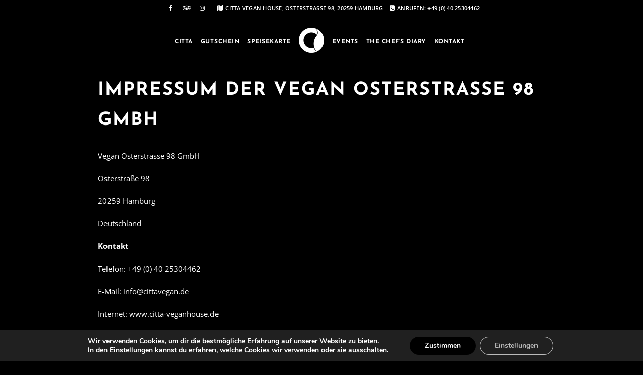

--- FILE ---
content_type: text/html; charset=UTF-8
request_url: https://www.citta-veganhouse.de/impressum/
body_size: 20453
content:
<!doctype html>
<html lang="de-DE">
<head>
	<meta http-equiv="Content-Type" content="text/html; charset=UTF-8" />
	<meta name="viewport" content="width=device-width, initial-scale=1, maximum-scale=1" />
	<link rel="profile" href="http://gmpg.org/xfn/11" />
	<link rel="pingback" href="https://www.citta-veganhouse.de/xmlrpc.php" />
	<meta name='robots' content='index, follow, max-image-preview:large, max-snippet:-1, max-video-preview:-1' />
	<style>img:is([sizes="auto" i], [sizes^="auto," i]) { contain-intrinsic-size: 3000px 1500px }</style>
	<link rel="alternate" hreflang="de" href="https://www.citta-veganhouse.de/impressum/" />
<link rel="alternate" hreflang="x-default" href="https://www.citta-veganhouse.de/impressum/" />

	<!-- This site is optimized with the Yoast SEO plugin v24.8.1 - https://yoast.com/wordpress/plugins/seo/ -->
	<title>Impressum - Citta Veganhouse</title>
	<link rel="canonical" href="https://www.citta-veganhouse.de/impressum/" />
	<meta property="og:locale" content="de_DE" />
	<meta property="og:type" content="article" />
	<meta property="og:title" content="Impressum - Citta Veganhouse" />
	<meta property="og:url" content="https://www.citta-veganhouse.de/impressum/" />
	<meta property="og:site_name" content="Citta Veganhouse" />
	<meta property="article:modified_time" content="2025-11-17T13:54:59+00:00" />
	<meta name="twitter:card" content="summary_large_image" />
	<script type="application/ld+json" class="yoast-schema-graph">{"@context":"https://schema.org","@graph":[{"@type":"WebPage","@id":"https://www.citta-veganhouse.de/impressum/","url":"https://www.citta-veganhouse.de/impressum/","name":"Impressum - Citta Veganhouse","isPartOf":{"@id":"https://www.citta-veganhouse.de/#website"},"datePublished":"2021-07-13T17:29:47+00:00","dateModified":"2025-11-17T13:54:59+00:00","breadcrumb":{"@id":"https://www.citta-veganhouse.de/impressum/#breadcrumb"},"inLanguage":"de","potentialAction":[{"@type":"ReadAction","target":["https://www.citta-veganhouse.de/impressum/"]}]},{"@type":"BreadcrumbList","@id":"https://www.citta-veganhouse.de/impressum/#breadcrumb","itemListElement":[{"@type":"ListItem","position":1,"name":"Startseite","item":"https://www.citta-veganhouse.de/"},{"@type":"ListItem","position":2,"name":"Impressum"}]},{"@type":"WebSite","@id":"https://www.citta-veganhouse.de/#website","url":"https://www.citta-veganhouse.de/","name":"Citta Veganhouse","description":"Eine weitere WordPress-Website","potentialAction":[{"@type":"SearchAction","target":{"@type":"EntryPoint","urlTemplate":"https://www.citta-veganhouse.de/?s={search_term_string}"},"query-input":{"@type":"PropertyValueSpecification","valueRequired":true,"valueName":"search_term_string"}}],"inLanguage":"de"}]}</script>
	<!-- / Yoast SEO plugin. -->


<link rel='dns-prefetch' href='//www.citta-veganhouse.de' />

<link rel="alternate" type="application/rss+xml" title="Citta Veganhouse &raquo; Feed" href="https://www.citta-veganhouse.de/feed/" />
<link rel="alternate" type="application/rss+xml" title="Citta Veganhouse &raquo; Kommentar-Feed" href="https://www.citta-veganhouse.de/comments/feed/" />
<link id='omgf-preload-0' rel='preload' href='//www.citta-veganhouse.de/wp-content/uploads/omgf/cinnamon-restaurant-fonts/josefin-sans-italic-latin-ext.woff2?ver=1665750244' as='font' type='font/woff2' crossorigin />
<link id='omgf-preload-1' rel='preload' href='//www.citta-veganhouse.de/wp-content/uploads/omgf/cinnamon-restaurant-fonts/josefin-sans-italic-latin.woff2?ver=1665750244' as='font' type='font/woff2' crossorigin />
<link id='omgf-preload-2' rel='preload' href='//www.citta-veganhouse.de/wp-content/uploads/omgf/cinnamon-restaurant-fonts/josefin-sans-normal-latin-ext.woff2?ver=1665750244' as='font' type='font/woff2' crossorigin />
<link id='omgf-preload-3' rel='preload' href='//www.citta-veganhouse.de/wp-content/uploads/omgf/cinnamon-restaurant-fonts/josefin-sans-normal-latin.woff2?ver=1665750244' as='font' type='font/woff2' crossorigin />
<link id='omgf-preload-4' rel='preload' href='//www.citta-veganhouse.de/wp-content/uploads/omgf/cinnamon-restaurant-fonts/open-sans-italic-latin-ext.woff2?ver=1665750244' as='font' type='font/woff2' crossorigin />
<link id='omgf-preload-5' rel='preload' href='//www.citta-veganhouse.de/wp-content/uploads/omgf/cinnamon-restaurant-fonts/open-sans-italic-latin.woff2?ver=1665750244' as='font' type='font/woff2' crossorigin />
<link id='omgf-preload-6' rel='preload' href='//www.citta-veganhouse.de/wp-content/uploads/omgf/cinnamon-restaurant-fonts/open-sans-normal-latin-ext.woff2?ver=1665750244' as='font' type='font/woff2' crossorigin />
<link id='omgf-preload-7' rel='preload' href='//www.citta-veganhouse.de/wp-content/uploads/omgf/cinnamon-restaurant-fonts/open-sans-normal-latin.woff2?ver=1665750244' as='font' type='font/woff2' crossorigin />
<link id='omgf-preload-8' rel='preload' href='//www.citta-veganhouse.de/wp-content/uploads/omgf/cinnamon-restaurant-fonts/pt-mono-normal-latin-ext-400.woff2?ver=1665750244' as='font' type='font/woff2' crossorigin />
<link id='omgf-preload-9' rel='preload' href='//www.citta-veganhouse.de/wp-content/uploads/omgf/cinnamon-restaurant-fonts/pt-mono-normal-latin-400.woff2?ver=1665750244' as='font' type='font/woff2' crossorigin />
<link id='omgf-preload-10' rel='preload' href='//www.citta-veganhouse.de/wp-content/uploads/omgf/cinnamon-restaurant-fonts/sacramento-normal-latin-ext-400.woff2?ver=1665750244' as='font' type='font/woff2' crossorigin />
<link id='omgf-preload-11' rel='preload' href='//www.citta-veganhouse.de/wp-content/uploads/omgf/cinnamon-restaurant-fonts/sacramento-normal-latin-400.woff2?ver=1665750244' as='font' type='font/woff2' crossorigin />
<link id='omgf-preload-12' rel='preload' href='//www.citta-veganhouse.de/wp-content/uploads/omgf/omgf-stylesheet-61/lato-normal-latin-ext-400.woff2?ver=1665750244' as='font' type='font/woff2' crossorigin />
<link id='omgf-preload-13' rel='preload' href='//www.citta-veganhouse.de/wp-content/uploads/omgf/omgf-stylesheet-61/lato-normal-latin-400.woff2?ver=1665750244' as='font' type='font/woff2' crossorigin />
<link id='omgf-preload-14' rel='preload' href='//www.citta-veganhouse.de/wp-content/uploads/omgf/omgf-stylesheet-61/roboto-normal-latin-ext-400.woff2?ver=1665750244' as='font' type='font/woff2' crossorigin />
<link id='omgf-preload-15' rel='preload' href='//www.citta-veganhouse.de/wp-content/uploads/omgf/omgf-stylesheet-61/roboto-normal-latin-400.woff2?ver=1665750244' as='font' type='font/woff2' crossorigin />
<script type="text/javascript">
/* <![CDATA[ */
window._wpemojiSettings = {"baseUrl":"https:\/\/s.w.org\/images\/core\/emoji\/15.0.3\/72x72\/","ext":".png","svgUrl":"https:\/\/s.w.org\/images\/core\/emoji\/15.0.3\/svg\/","svgExt":".svg","source":{"concatemoji":"https:\/\/www.citta-veganhouse.de\/wp-includes\/js\/wp-emoji-release.min.js?ver=6.7.2"}};
/*! This file is auto-generated */
!function(i,n){var o,s,e;function c(e){try{var t={supportTests:e,timestamp:(new Date).valueOf()};sessionStorage.setItem(o,JSON.stringify(t))}catch(e){}}function p(e,t,n){e.clearRect(0,0,e.canvas.width,e.canvas.height),e.fillText(t,0,0);var t=new Uint32Array(e.getImageData(0,0,e.canvas.width,e.canvas.height).data),r=(e.clearRect(0,0,e.canvas.width,e.canvas.height),e.fillText(n,0,0),new Uint32Array(e.getImageData(0,0,e.canvas.width,e.canvas.height).data));return t.every(function(e,t){return e===r[t]})}function u(e,t,n){switch(t){case"flag":return n(e,"\ud83c\udff3\ufe0f\u200d\u26a7\ufe0f","\ud83c\udff3\ufe0f\u200b\u26a7\ufe0f")?!1:!n(e,"\ud83c\uddfa\ud83c\uddf3","\ud83c\uddfa\u200b\ud83c\uddf3")&&!n(e,"\ud83c\udff4\udb40\udc67\udb40\udc62\udb40\udc65\udb40\udc6e\udb40\udc67\udb40\udc7f","\ud83c\udff4\u200b\udb40\udc67\u200b\udb40\udc62\u200b\udb40\udc65\u200b\udb40\udc6e\u200b\udb40\udc67\u200b\udb40\udc7f");case"emoji":return!n(e,"\ud83d\udc26\u200d\u2b1b","\ud83d\udc26\u200b\u2b1b")}return!1}function f(e,t,n){var r="undefined"!=typeof WorkerGlobalScope&&self instanceof WorkerGlobalScope?new OffscreenCanvas(300,150):i.createElement("canvas"),a=r.getContext("2d",{willReadFrequently:!0}),o=(a.textBaseline="top",a.font="600 32px Arial",{});return e.forEach(function(e){o[e]=t(a,e,n)}),o}function t(e){var t=i.createElement("script");t.src=e,t.defer=!0,i.head.appendChild(t)}"undefined"!=typeof Promise&&(o="wpEmojiSettingsSupports",s=["flag","emoji"],n.supports={everything:!0,everythingExceptFlag:!0},e=new Promise(function(e){i.addEventListener("DOMContentLoaded",e,{once:!0})}),new Promise(function(t){var n=function(){try{var e=JSON.parse(sessionStorage.getItem(o));if("object"==typeof e&&"number"==typeof e.timestamp&&(new Date).valueOf()<e.timestamp+604800&&"object"==typeof e.supportTests)return e.supportTests}catch(e){}return null}();if(!n){if("undefined"!=typeof Worker&&"undefined"!=typeof OffscreenCanvas&&"undefined"!=typeof URL&&URL.createObjectURL&&"undefined"!=typeof Blob)try{var e="postMessage("+f.toString()+"("+[JSON.stringify(s),u.toString(),p.toString()].join(",")+"));",r=new Blob([e],{type:"text/javascript"}),a=new Worker(URL.createObjectURL(r),{name:"wpTestEmojiSupports"});return void(a.onmessage=function(e){c(n=e.data),a.terminate(),t(n)})}catch(e){}c(n=f(s,u,p))}t(n)}).then(function(e){for(var t in e)n.supports[t]=e[t],n.supports.everything=n.supports.everything&&n.supports[t],"flag"!==t&&(n.supports.everythingExceptFlag=n.supports.everythingExceptFlag&&n.supports[t]);n.supports.everythingExceptFlag=n.supports.everythingExceptFlag&&!n.supports.flag,n.DOMReady=!1,n.readyCallback=function(){n.DOMReady=!0}}).then(function(){return e}).then(function(){var e;n.supports.everything||(n.readyCallback(),(e=n.source||{}).concatemoji?t(e.concatemoji):e.wpemoji&&e.twemoji&&(t(e.twemoji),t(e.wpemoji)))}))}((window,document),window._wpemojiSettings);
/* ]]> */
</script>
<style id='wp-emoji-styles-inline-css' type='text/css'>

	img.wp-smiley, img.emoji {
		display: inline !important;
		border: none !important;
		box-shadow: none !important;
		height: 1em !important;
		width: 1em !important;
		margin: 0 0.07em !important;
		vertical-align: -0.1em !important;
		background: none !important;
		padding: 0 !important;
	}
</style>
<link rel='stylesheet' id='wp-block-library-css' href='https://www.citta-veganhouse.de/wp-includes/css/dist/block-library/style.min.css?ver=6.7.2' type='text/css' media='all' />
<style id='classic-theme-styles-inline-css' type='text/css'>
/*! This file is auto-generated */
.wp-block-button__link{color:#fff;background-color:#32373c;border-radius:9999px;box-shadow:none;text-decoration:none;padding:calc(.667em + 2px) calc(1.333em + 2px);font-size:1.125em}.wp-block-file__button{background:#32373c;color:#fff;text-decoration:none}
</style>
<style id='global-styles-inline-css' type='text/css'>
:root{--wp--preset--aspect-ratio--square: 1;--wp--preset--aspect-ratio--4-3: 4/3;--wp--preset--aspect-ratio--3-4: 3/4;--wp--preset--aspect-ratio--3-2: 3/2;--wp--preset--aspect-ratio--2-3: 2/3;--wp--preset--aspect-ratio--16-9: 16/9;--wp--preset--aspect-ratio--9-16: 9/16;--wp--preset--color--black: #000000;--wp--preset--color--cyan-bluish-gray: #abb8c3;--wp--preset--color--white: #ffffff;--wp--preset--color--pale-pink: #f78da7;--wp--preset--color--vivid-red: #cf2e2e;--wp--preset--color--luminous-vivid-orange: #ff6900;--wp--preset--color--luminous-vivid-amber: #fcb900;--wp--preset--color--light-green-cyan: #7bdcb5;--wp--preset--color--vivid-green-cyan: #00d084;--wp--preset--color--pale-cyan-blue: #8ed1fc;--wp--preset--color--vivid-cyan-blue: #0693e3;--wp--preset--color--vivid-purple: #9b51e0;--wp--preset--gradient--vivid-cyan-blue-to-vivid-purple: linear-gradient(135deg,rgba(6,147,227,1) 0%,rgb(155,81,224) 100%);--wp--preset--gradient--light-green-cyan-to-vivid-green-cyan: linear-gradient(135deg,rgb(122,220,180) 0%,rgb(0,208,130) 100%);--wp--preset--gradient--luminous-vivid-amber-to-luminous-vivid-orange: linear-gradient(135deg,rgba(252,185,0,1) 0%,rgba(255,105,0,1) 100%);--wp--preset--gradient--luminous-vivid-orange-to-vivid-red: linear-gradient(135deg,rgba(255,105,0,1) 0%,rgb(207,46,46) 100%);--wp--preset--gradient--very-light-gray-to-cyan-bluish-gray: linear-gradient(135deg,rgb(238,238,238) 0%,rgb(169,184,195) 100%);--wp--preset--gradient--cool-to-warm-spectrum: linear-gradient(135deg,rgb(74,234,220) 0%,rgb(151,120,209) 20%,rgb(207,42,186) 40%,rgb(238,44,130) 60%,rgb(251,105,98) 80%,rgb(254,248,76) 100%);--wp--preset--gradient--blush-light-purple: linear-gradient(135deg,rgb(255,206,236) 0%,rgb(152,150,240) 100%);--wp--preset--gradient--blush-bordeaux: linear-gradient(135deg,rgb(254,205,165) 0%,rgb(254,45,45) 50%,rgb(107,0,62) 100%);--wp--preset--gradient--luminous-dusk: linear-gradient(135deg,rgb(255,203,112) 0%,rgb(199,81,192) 50%,rgb(65,88,208) 100%);--wp--preset--gradient--pale-ocean: linear-gradient(135deg,rgb(255,245,203) 0%,rgb(182,227,212) 50%,rgb(51,167,181) 100%);--wp--preset--gradient--electric-grass: linear-gradient(135deg,rgb(202,248,128) 0%,rgb(113,206,126) 100%);--wp--preset--gradient--midnight: linear-gradient(135deg,rgb(2,3,129) 0%,rgb(40,116,252) 100%);--wp--preset--font-size--small: 13px;--wp--preset--font-size--medium: 20px;--wp--preset--font-size--large: 36px;--wp--preset--font-size--x-large: 42px;--wp--preset--spacing--20: 0.44rem;--wp--preset--spacing--30: 0.67rem;--wp--preset--spacing--40: 1rem;--wp--preset--spacing--50: 1.5rem;--wp--preset--spacing--60: 2.25rem;--wp--preset--spacing--70: 3.38rem;--wp--preset--spacing--80: 5.06rem;--wp--preset--shadow--natural: 6px 6px 9px rgba(0, 0, 0, 0.2);--wp--preset--shadow--deep: 12px 12px 50px rgba(0, 0, 0, 0.4);--wp--preset--shadow--sharp: 6px 6px 0px rgba(0, 0, 0, 0.2);--wp--preset--shadow--outlined: 6px 6px 0px -3px rgba(255, 255, 255, 1), 6px 6px rgba(0, 0, 0, 1);--wp--preset--shadow--crisp: 6px 6px 0px rgba(0, 0, 0, 1);}:where(.is-layout-flex){gap: 0.5em;}:where(.is-layout-grid){gap: 0.5em;}body .is-layout-flex{display: flex;}.is-layout-flex{flex-wrap: wrap;align-items: center;}.is-layout-flex > :is(*, div){margin: 0;}body .is-layout-grid{display: grid;}.is-layout-grid > :is(*, div){margin: 0;}:where(.wp-block-columns.is-layout-flex){gap: 2em;}:where(.wp-block-columns.is-layout-grid){gap: 2em;}:where(.wp-block-post-template.is-layout-flex){gap: 1.25em;}:where(.wp-block-post-template.is-layout-grid){gap: 1.25em;}.has-black-color{color: var(--wp--preset--color--black) !important;}.has-cyan-bluish-gray-color{color: var(--wp--preset--color--cyan-bluish-gray) !important;}.has-white-color{color: var(--wp--preset--color--white) !important;}.has-pale-pink-color{color: var(--wp--preset--color--pale-pink) !important;}.has-vivid-red-color{color: var(--wp--preset--color--vivid-red) !important;}.has-luminous-vivid-orange-color{color: var(--wp--preset--color--luminous-vivid-orange) !important;}.has-luminous-vivid-amber-color{color: var(--wp--preset--color--luminous-vivid-amber) !important;}.has-light-green-cyan-color{color: var(--wp--preset--color--light-green-cyan) !important;}.has-vivid-green-cyan-color{color: var(--wp--preset--color--vivid-green-cyan) !important;}.has-pale-cyan-blue-color{color: var(--wp--preset--color--pale-cyan-blue) !important;}.has-vivid-cyan-blue-color{color: var(--wp--preset--color--vivid-cyan-blue) !important;}.has-vivid-purple-color{color: var(--wp--preset--color--vivid-purple) !important;}.has-black-background-color{background-color: var(--wp--preset--color--black) !important;}.has-cyan-bluish-gray-background-color{background-color: var(--wp--preset--color--cyan-bluish-gray) !important;}.has-white-background-color{background-color: var(--wp--preset--color--white) !important;}.has-pale-pink-background-color{background-color: var(--wp--preset--color--pale-pink) !important;}.has-vivid-red-background-color{background-color: var(--wp--preset--color--vivid-red) !important;}.has-luminous-vivid-orange-background-color{background-color: var(--wp--preset--color--luminous-vivid-orange) !important;}.has-luminous-vivid-amber-background-color{background-color: var(--wp--preset--color--luminous-vivid-amber) !important;}.has-light-green-cyan-background-color{background-color: var(--wp--preset--color--light-green-cyan) !important;}.has-vivid-green-cyan-background-color{background-color: var(--wp--preset--color--vivid-green-cyan) !important;}.has-pale-cyan-blue-background-color{background-color: var(--wp--preset--color--pale-cyan-blue) !important;}.has-vivid-cyan-blue-background-color{background-color: var(--wp--preset--color--vivid-cyan-blue) !important;}.has-vivid-purple-background-color{background-color: var(--wp--preset--color--vivid-purple) !important;}.has-black-border-color{border-color: var(--wp--preset--color--black) !important;}.has-cyan-bluish-gray-border-color{border-color: var(--wp--preset--color--cyan-bluish-gray) !important;}.has-white-border-color{border-color: var(--wp--preset--color--white) !important;}.has-pale-pink-border-color{border-color: var(--wp--preset--color--pale-pink) !important;}.has-vivid-red-border-color{border-color: var(--wp--preset--color--vivid-red) !important;}.has-luminous-vivid-orange-border-color{border-color: var(--wp--preset--color--luminous-vivid-orange) !important;}.has-luminous-vivid-amber-border-color{border-color: var(--wp--preset--color--luminous-vivid-amber) !important;}.has-light-green-cyan-border-color{border-color: var(--wp--preset--color--light-green-cyan) !important;}.has-vivid-green-cyan-border-color{border-color: var(--wp--preset--color--vivid-green-cyan) !important;}.has-pale-cyan-blue-border-color{border-color: var(--wp--preset--color--pale-cyan-blue) !important;}.has-vivid-cyan-blue-border-color{border-color: var(--wp--preset--color--vivid-cyan-blue) !important;}.has-vivid-purple-border-color{border-color: var(--wp--preset--color--vivid-purple) !important;}.has-vivid-cyan-blue-to-vivid-purple-gradient-background{background: var(--wp--preset--gradient--vivid-cyan-blue-to-vivid-purple) !important;}.has-light-green-cyan-to-vivid-green-cyan-gradient-background{background: var(--wp--preset--gradient--light-green-cyan-to-vivid-green-cyan) !important;}.has-luminous-vivid-amber-to-luminous-vivid-orange-gradient-background{background: var(--wp--preset--gradient--luminous-vivid-amber-to-luminous-vivid-orange) !important;}.has-luminous-vivid-orange-to-vivid-red-gradient-background{background: var(--wp--preset--gradient--luminous-vivid-orange-to-vivid-red) !important;}.has-very-light-gray-to-cyan-bluish-gray-gradient-background{background: var(--wp--preset--gradient--very-light-gray-to-cyan-bluish-gray) !important;}.has-cool-to-warm-spectrum-gradient-background{background: var(--wp--preset--gradient--cool-to-warm-spectrum) !important;}.has-blush-light-purple-gradient-background{background: var(--wp--preset--gradient--blush-light-purple) !important;}.has-blush-bordeaux-gradient-background{background: var(--wp--preset--gradient--blush-bordeaux) !important;}.has-luminous-dusk-gradient-background{background: var(--wp--preset--gradient--luminous-dusk) !important;}.has-pale-ocean-gradient-background{background: var(--wp--preset--gradient--pale-ocean) !important;}.has-electric-grass-gradient-background{background: var(--wp--preset--gradient--electric-grass) !important;}.has-midnight-gradient-background{background: var(--wp--preset--gradient--midnight) !important;}.has-small-font-size{font-size: var(--wp--preset--font-size--small) !important;}.has-medium-font-size{font-size: var(--wp--preset--font-size--medium) !important;}.has-large-font-size{font-size: var(--wp--preset--font-size--large) !important;}.has-x-large-font-size{font-size: var(--wp--preset--font-size--x-large) !important;}
:where(.wp-block-post-template.is-layout-flex){gap: 1.25em;}:where(.wp-block-post-template.is-layout-grid){gap: 1.25em;}
:where(.wp-block-columns.is-layout-flex){gap: 2em;}:where(.wp-block-columns.is-layout-grid){gap: 2em;}
:root :where(.wp-block-pullquote){font-size: 1.5em;line-height: 1.6;}
</style>
<link rel='stylesheet' id='contact-form-7-css' href='https://www.citta-veganhouse.de/wp-content/plugins/contact-form-7/includes/css/styles.css?ver=6.0.5' type='text/css' media='all' />
<link rel='stylesheet' id='cinnamon-restaurant-MainStyle-css' href='https://www.citta-veganhouse.de/wp-content/themes/cinnamon-restaurant/style.css?ver=screen' type='text/css' media='all' />
<link rel='stylesheet' id='cinnamon-restaurant-verticalmenu-css' href='https://www.citta-veganhouse.de/wp-content/themes/cinnamon-restaurant/css/verticalmenu.css?ver=6.7.2' type='text/css' media='screen' />
<link rel='stylesheet' id='video-js-css' href='https://www.citta-veganhouse.de/wp-content/themes/cinnamon-restaurant/js/videojs/video-js.css?ver=6.7.2' type='text/css' media='screen' />
<link rel='stylesheet' id='owlcarousel-css' href='https://www.citta-veganhouse.de/wp-content/themes/cinnamon-restaurant/css/owlcarousel/owl.carousel.css?ver=6.7.2' type='text/css' media='screen' />
<link rel='stylesheet' id='flatpickr-css' href='https://www.citta-veganhouse.de/wp-content/themes/cinnamon-restaurant/js/flatpickr/flatpickr.min.css?ver=6.7.2' type='text/css' media='screen' />
<link rel='stylesheet' id='chosen-css' href='https://www.citta-veganhouse.de/wp-content/themes/cinnamon-restaurant/js/chosen/chosen.css?ver=6.7.2' type='text/css' media='screen' />
<link rel='stylesheet' id='jquery-lightgallery-css' href='https://www.citta-veganhouse.de/wp-content/themes/cinnamon-restaurant/js/lightbox/css/lightgallery.css?ver=6.7.2' type='text/css' media='screen' />
<link rel='stylesheet' id='jquery-lightgallery-transitions-css' href='https://www.citta-veganhouse.de/wp-content/themes/cinnamon-restaurant/js/lightbox/css/lg-transitions.min.css?ver=6.7.2' type='text/css' media='screen' />
<link rel='stylesheet' id='cinnamon-restaurant-Animations-css' href='https://www.citta-veganhouse.de/wp-content/themes/cinnamon-restaurant/css/animations.css?ver=6.7.2' type='text/css' media='screen' />
<link rel='stylesheet' id='font-awesome-css' href='https://www.citta-veganhouse.de/wp-content/themes/cinnamon-restaurant/css/fonts/font-awesome/css/font-awesome.min.css?ver=6.7.2' type='text/css' media='screen' />
<link rel='stylesheet' id='ion-icons-css' href='https://www.citta-veganhouse.de/wp-content/themes/cinnamon-restaurant/css/fonts/ionicons/css/ionicons.min.css?ver=6.7.2' type='text/css' media='screen' />
<link rel='stylesheet' id='et-fonts-css' href='https://www.citta-veganhouse.de/wp-content/themes/cinnamon-restaurant/css/fonts/et-fonts/et-fonts.css?ver=6.7.2' type='text/css' media='screen' />
<link rel='stylesheet' id='feather-webfonts-css' href='https://www.citta-veganhouse.de/wp-content/themes/cinnamon-restaurant/css/fonts/feather-webfont/feather.css?ver=6.7.2' type='text/css' media='screen' />
<link rel='stylesheet' id='fontello-css' href='https://www.citta-veganhouse.de/wp-content/themes/cinnamon-restaurant/css/fonts/fontello/css/fontello.css?ver=6.7.2' type='text/css' media='screen' />
<link rel='stylesheet' id='simple-line-icons-css' href='https://www.citta-veganhouse.de/wp-content/themes/cinnamon-restaurant/css/fonts/simple-line-icons/simple-line-icons.css?ver=6.7.2' type='text/css' media='screen' />
<link rel='stylesheet' id='cinnamon-restaurant-fonts-css' href='//www.citta-veganhouse.de/wp-content/uploads/omgf/cinnamon-restaurant-fonts/cinnamon-restaurant-fonts.css?ver=1665750244' type='text/css' media='all' />
<link rel='stylesheet' id='cinnamon-restaurant-ResponsiveCSS-css' href='https://www.citta-veganhouse.de/wp-content/themes/cinnamon-restaurant/css/responsive.css?ver=6.7.2' type='text/css' media='screen' />
<style id='cinnamon-restaurant-ResponsiveCSS-inline-css' type='text/css'>

ul#thumb-list li.current-thumb,
ul#thumb-list li.current-thumb:hover,
.home-step:hover .step-element img,
.home-step-wrap li,
.gridblock-element:hover,
.gridblock-grid-element:hover,
.gridblock-displayed:hover,
.entry-content blockquote,
.person:hover .person-image img,
.like-vote-icon,
#gridblock-timeline .blog-grid-element-left:before,
#gridblock-timeline .blog-grid-element-right:before,
#header-searchform #hs,
.pagination span.current,
.pagination span.current:after,
.sidebar h3:after,
.woocommerce .quantity input.qty:hover,
.woocommerce #content .quantity input.qty:hover,
.woocommerce-page .quantity input.qty:hover,
.woocommerce-page #content .quantity input:hover,
.woocommerce .quantity input.qty:focus,
.woocommerce #content .quantity input.qty:focus,
.woocommerce-page .quantity input.qty:focus,
.woocommerce-page #content .quantity input:focus,
.entry-content-wrapper .sticky .postformat_contents,
.entry-content-wrapper.post-is-sticky .type-post,
.woocommerce nav.woocommerce-pagination ul li span.current,
.woocommerce nav.woocommerce-pagination ul li span.current:after,
.portfolio-nav-item a:hover,
.portfolio-nav-item a:hover:after,
.food-item-header,
.flatpickr-calendar .flatpickr-day.selected,
.flatpickr-calendar .flatpickr-day.selected:focus,
.flatpickr-calendar .flatpickr-day.selected:hover,
.flatpickr-calendar .flatpickr-day.today,
.flatpickr-calendar .flatpickr-day.today:focus,
.flatpickr-calendar .flatpickr-day.today:hover{border:#ddb458;}
.homemenu ul ul{border-top-color:#ddb458;}
.food-notice-active .food-item-wrap-outer{border-left-color:#ddb458;}
.entry-content .ui-tabs .ui-tabs-nav .ui-state-active a,
.entry-content .ui-tabs .ui-tabs-nav .ui-state-active a:hover,
.entry-content .food-tabs-outer .ui-tabs .ui-tabs-nav .ui-state-active a,
.entry-content .food-tabs-outer .ui-tabs .ui-tabs-nav .ui-state-active a:hover,
.food-item-header{border-bottom-color:#ddb458;}
.wpcf7-form .chosen-container .chosen-results li.highlighted,
.mtheme-opentable-form .chosen-container .chosen-results li.highlighted,
.entry-content .food-tabs-outer .ui-tabs .ui-tabs-nav .ui-state-active a,
.entry-content .food-tabs-outer .ui-tabs .ui-tabs-nav .ui-state-active a:hover,
.pagination span.current,
.pagination ul li span.current,
.blog-timeline-month,
.food-chef-recommended,
.food-new-item,
.food-notice,
.flatpickr-calendar .flatpickr-day.selected,
.flatpickr-calendar .flatpickr-day.selected:focus,
.flatpickr-calendar .flatpickr-day.selected:hover,
.flatpickr-calendar .flatpickr-day.today:focus,
.flatpickr-calendar .flatpickr-day.today:hover,
.pace .pace-progress{background:#ddb458;}
.photocard-wrap-type-one .photocard-content-wrap.photocard-dark h3.section-subtitle,
.photocard-wrap-type-one .photocard-content-wrap.photocard-default h3.section-subtitle,
.photocard-wrap-type-one .photocard-content-wrap.photocard-dark .heading-block h3,
.photocard-wrap-type-one .photocard-content-wrap.photocard-default .heading-block h3,
.photocard-wrap-type-two .photocard-content-wrap.photocard-dark h3.section-subtitle,
.photocard-wrap-type-two .photocard-content-wrap.photocard-default h3.section-subtitle,
.photocard-wrap-type-two .photocard-content-wrap.photocard-dark .heading-block h3,
.photocard-wrap-type-two .photocard-content-wrap.photocard-default .heading-block h3,
.homemenu .sub-menu li.current-menu-item > a,
.entry-content .ui-accordion-header.ui-state-active a,
.entry-content h2.section-sub-title,
.entry-content h3.photocard-subtitle,
.flatpickr-calendar .flatpickr-next-month:hover,
.flatpickr-calendar .flatpickr-prev-month:hover,
.entry-content .ui-tabs .ui-tabs-nav .ui-state-active a,
.entry-content .ui-tabs .ui-tabs-nav .ui-state-active a:hover{color:#ddb458;}
.flatpickr-calendar .flatpickr-next-month svg:hover,
.flatpickr-calendar .flatpickr-prev-month svg:hover{fill:#ddb458;}.logo img { height: 50px; }.stickymenu-zone.sticky-menu-activate .logo img { width:auto; height: 50px; }.logo img,.center-menu .logo img { top: 22px; }.split-menu .stickymenu-zone.sticky-menu-activate .logo img, .left-align-logo .stickymenu-zone.sticky-menu-activate .logo img .compact-menu .logo img { top: 14px; }.vertical-logoimage { width: 300px; }.pace { background-image: url(https://www.citta-veganhouse.de/wp-content/uploads/2021/07/Citta-vegan-House-Hamburg-Logo-400-black.png); }.container-wrapper, .fullscreen-protected #password-protected,#fotorama-container-wrap { background:#000000; }.footer-section{background:#000000;}#footer .social-icon i{color:#ffffff !important;}#copyright,.footer-section,.footer-section .sidebar,.footer-section .contact_address_block .about_info{color:#ffffff;}#copyright a,.footer-section a,.footer-section .sidebar-widget a{color:#ffffff;}#copyright a:hover,.footer-section a:hover,.footer-section .sidebar-widget a:hover{color:#ffffff;}
</style>
<style id='akismet-widget-style-inline-css' type='text/css'>

			.a-stats {
				--akismet-color-mid-green: #357b49;
				--akismet-color-white: #fff;
				--akismet-color-light-grey: #f6f7f7;

				max-width: 350px;
				width: auto;
			}

			.a-stats * {
				all: unset;
				box-sizing: border-box;
			}

			.a-stats strong {
				font-weight: 600;
			}

			.a-stats a.a-stats__link,
			.a-stats a.a-stats__link:visited,
			.a-stats a.a-stats__link:active {
				background: var(--akismet-color-mid-green);
				border: none;
				box-shadow: none;
				border-radius: 8px;
				color: var(--akismet-color-white);
				cursor: pointer;
				display: block;
				font-family: -apple-system, BlinkMacSystemFont, 'Segoe UI', 'Roboto', 'Oxygen-Sans', 'Ubuntu', 'Cantarell', 'Helvetica Neue', sans-serif;
				font-weight: 500;
				padding: 12px;
				text-align: center;
				text-decoration: none;
				transition: all 0.2s ease;
			}

			/* Extra specificity to deal with TwentyTwentyOne focus style */
			.widget .a-stats a.a-stats__link:focus {
				background: var(--akismet-color-mid-green);
				color: var(--akismet-color-white);
				text-decoration: none;
			}

			.a-stats a.a-stats__link:hover {
				filter: brightness(110%);
				box-shadow: 0 4px 12px rgba(0, 0, 0, 0.06), 0 0 2px rgba(0, 0, 0, 0.16);
			}

			.a-stats .count {
				color: var(--akismet-color-white);
				display: block;
				font-size: 1.5em;
				line-height: 1.4;
				padding: 0 13px;
				white-space: nowrap;
			}
		
</style>
<link rel='stylesheet' id='moove_gdpr_frontend-css' href='https://www.citta-veganhouse.de/wp-content/plugins/gdpr-cookie-compliance/dist/styles/gdpr-main.css?ver=4.16.1' type='text/css' media='all' />
<style id='moove_gdpr_frontend-inline-css' type='text/css'>
#moove_gdpr_cookie_modal,#moove_gdpr_cookie_info_bar,.gdpr_cookie_settings_shortcode_content{font-family:Nunito,sans-serif}#moove_gdpr_save_popup_settings_button{background-color:#373737;color:#fff}#moove_gdpr_save_popup_settings_button:hover{background-color:#000}#moove_gdpr_cookie_info_bar .moove-gdpr-info-bar-container .moove-gdpr-info-bar-content a.mgbutton,#moove_gdpr_cookie_info_bar .moove-gdpr-info-bar-container .moove-gdpr-info-bar-content button.mgbutton{background-color:#000}#moove_gdpr_cookie_modal .moove-gdpr-modal-content .moove-gdpr-modal-footer-content .moove-gdpr-button-holder a.mgbutton,#moove_gdpr_cookie_modal .moove-gdpr-modal-content .moove-gdpr-modal-footer-content .moove-gdpr-button-holder button.mgbutton,.gdpr_cookie_settings_shortcode_content .gdpr-shr-button.button-green{background-color:#000;border-color:#000}#moove_gdpr_cookie_modal .moove-gdpr-modal-content .moove-gdpr-modal-footer-content .moove-gdpr-button-holder a.mgbutton:hover,#moove_gdpr_cookie_modal .moove-gdpr-modal-content .moove-gdpr-modal-footer-content .moove-gdpr-button-holder button.mgbutton:hover,.gdpr_cookie_settings_shortcode_content .gdpr-shr-button.button-green:hover{background-color:#fff;color:#000}#moove_gdpr_cookie_modal .moove-gdpr-modal-content .moove-gdpr-modal-close i,#moove_gdpr_cookie_modal .moove-gdpr-modal-content .moove-gdpr-modal-close span.gdpr-icon{background-color:#000;border:1px solid #000}#moove_gdpr_cookie_info_bar span.change-settings-button.focus-g,#moove_gdpr_cookie_info_bar span.change-settings-button:focus,#moove_gdpr_cookie_info_bar button.change-settings-button.focus-g,#moove_gdpr_cookie_info_bar button.change-settings-button:focus{-webkit-box-shadow:0 0 1px 3px #000;-moz-box-shadow:0 0 1px 3px #000;box-shadow:0 0 1px 3px #000}#moove_gdpr_cookie_modal .moove-gdpr-modal-content .moove-gdpr-modal-close i:hover,#moove_gdpr_cookie_modal .moove-gdpr-modal-content .moove-gdpr-modal-close span.gdpr-icon:hover,#moove_gdpr_cookie_info_bar span[data-href]>u.change-settings-button{color:#000}#moove_gdpr_cookie_modal .moove-gdpr-modal-content .moove-gdpr-modal-left-content #moove-gdpr-menu li.menu-item-selected a span.gdpr-icon,#moove_gdpr_cookie_modal .moove-gdpr-modal-content .moove-gdpr-modal-left-content #moove-gdpr-menu li.menu-item-selected button span.gdpr-icon{color:inherit}#moove_gdpr_cookie_modal .moove-gdpr-modal-content .moove-gdpr-modal-left-content #moove-gdpr-menu li a span.gdpr-icon,#moove_gdpr_cookie_modal .moove-gdpr-modal-content .moove-gdpr-modal-left-content #moove-gdpr-menu li button span.gdpr-icon{color:inherit}#moove_gdpr_cookie_modal .gdpr-acc-link{line-height:0;font-size:0;color:transparent;position:absolute}#moove_gdpr_cookie_modal .moove-gdpr-modal-content .moove-gdpr-modal-close:hover i,#moove_gdpr_cookie_modal .moove-gdpr-modal-content .moove-gdpr-modal-left-content #moove-gdpr-menu li a,#moove_gdpr_cookie_modal .moove-gdpr-modal-content .moove-gdpr-modal-left-content #moove-gdpr-menu li button,#moove_gdpr_cookie_modal .moove-gdpr-modal-content .moove-gdpr-modal-left-content #moove-gdpr-menu li button i,#moove_gdpr_cookie_modal .moove-gdpr-modal-content .moove-gdpr-modal-left-content #moove-gdpr-menu li a i,#moove_gdpr_cookie_modal .moove-gdpr-modal-content .moove-gdpr-tab-main .moove-gdpr-tab-main-content a:hover,#moove_gdpr_cookie_info_bar.moove-gdpr-dark-scheme .moove-gdpr-info-bar-container .moove-gdpr-info-bar-content a.mgbutton:hover,#moove_gdpr_cookie_info_bar.moove-gdpr-dark-scheme .moove-gdpr-info-bar-container .moove-gdpr-info-bar-content button.mgbutton:hover,#moove_gdpr_cookie_info_bar.moove-gdpr-dark-scheme .moove-gdpr-info-bar-container .moove-gdpr-info-bar-content a:hover,#moove_gdpr_cookie_info_bar.moove-gdpr-dark-scheme .moove-gdpr-info-bar-container .moove-gdpr-info-bar-content button:hover,#moove_gdpr_cookie_info_bar.moove-gdpr-dark-scheme .moove-gdpr-info-bar-container .moove-gdpr-info-bar-content span.change-settings-button:hover,#moove_gdpr_cookie_info_bar.moove-gdpr-dark-scheme .moove-gdpr-info-bar-container .moove-gdpr-info-bar-content button.change-settings-button:hover,#moove_gdpr_cookie_info_bar.moove-gdpr-dark-scheme .moove-gdpr-info-bar-container .moove-gdpr-info-bar-content u.change-settings-button:hover,#moove_gdpr_cookie_info_bar span[data-href]>u.change-settings-button,#moove_gdpr_cookie_info_bar.moove-gdpr-dark-scheme .moove-gdpr-info-bar-container .moove-gdpr-info-bar-content a.mgbutton.focus-g,#moove_gdpr_cookie_info_bar.moove-gdpr-dark-scheme .moove-gdpr-info-bar-container .moove-gdpr-info-bar-content button.mgbutton.focus-g,#moove_gdpr_cookie_info_bar.moove-gdpr-dark-scheme .moove-gdpr-info-bar-container .moove-gdpr-info-bar-content a.focus-g,#moove_gdpr_cookie_info_bar.moove-gdpr-dark-scheme .moove-gdpr-info-bar-container .moove-gdpr-info-bar-content button.focus-g,#moove_gdpr_cookie_info_bar.moove-gdpr-dark-scheme .moove-gdpr-info-bar-container .moove-gdpr-info-bar-content a.mgbutton:focus,#moove_gdpr_cookie_info_bar.moove-gdpr-dark-scheme .moove-gdpr-info-bar-container .moove-gdpr-info-bar-content button.mgbutton:focus,#moove_gdpr_cookie_info_bar.moove-gdpr-dark-scheme .moove-gdpr-info-bar-container .moove-gdpr-info-bar-content a:focus,#moove_gdpr_cookie_info_bar.moove-gdpr-dark-scheme .moove-gdpr-info-bar-container .moove-gdpr-info-bar-content button:focus,#moove_gdpr_cookie_info_bar.moove-gdpr-dark-scheme .moove-gdpr-info-bar-container .moove-gdpr-info-bar-content span.change-settings-button.focus-g,span.change-settings-button:focus,button.change-settings-button.focus-g,button.change-settings-button:focus,#moove_gdpr_cookie_info_bar.moove-gdpr-dark-scheme .moove-gdpr-info-bar-container .moove-gdpr-info-bar-content u.change-settings-button.focus-g,#moove_gdpr_cookie_info_bar.moove-gdpr-dark-scheme .moove-gdpr-info-bar-container .moove-gdpr-info-bar-content u.change-settings-button:focus{color:#000}#moove_gdpr_cookie_modal .moove-gdpr-branding.focus-g span,#moove_gdpr_cookie_modal .moove-gdpr-modal-content .moove-gdpr-tab-main a.focus-g{color:#000}#moove_gdpr_cookie_modal.gdpr_lightbox-hide{display:none}
</style>
<script type="text/javascript" id="jquery-core-js-extra">
/* <![CDATA[ */
var cinnamon_restaurant_vars = {"mtheme_uri":"https:\/\/www.citta-veganhouse.de\/wp-content\/themes\/cinnamon-restaurant","lightbox_transition":"lg-slide"};
/* ]]> */
</script>
<script type="text/javascript" src="https://www.citta-veganhouse.de/wp-includes/js/jquery/jquery.min.js?ver=3.7.1" id="jquery-core-js"></script>
<script type="text/javascript" src="https://www.citta-veganhouse.de/wp-includes/js/jquery/jquery-migrate.min.js?ver=3.4.1" id="jquery-migrate-js"></script>
<script type="text/javascript" id="jquery-js-after">
/* <![CDATA[ */
var cinnamon_restaurant_vars={"mtheme_uri":"https:\/\/www.citta-veganhouse.de\/wp-content\/themes\/cinnamon-restaurant","lightbox_transition":"lg-slide"};
var ajax_var={"url":"https:\/\/www.citta-veganhouse.de\/wp-admin\/admin-ajax.php","nonce":"0f61f60ec8"};
/* ]]> */
</script>
<script type="text/javascript" src="https://www.citta-veganhouse.de/wp-content/themes/cinnamon-restaurant/js/pace.min.js" id="jquery-pace-js"></script>
<link rel="https://api.w.org/" href="https://www.citta-veganhouse.de/wp-json/" /><link rel="alternate" title="JSON" type="application/json" href="https://www.citta-veganhouse.de/wp-json/wp/v2/pages/11920" /><link rel="EditURI" type="application/rsd+xml" title="RSD" href="https://www.citta-veganhouse.de/xmlrpc.php?rsd" />
<meta name="generator" content="WordPress 6.7.2" />
<link rel='shortlink' href='https://www.citta-veganhouse.de/?p=11920' />
<link rel="alternate" title="oEmbed (JSON)" type="application/json+oembed" href="https://www.citta-veganhouse.de/wp-json/oembed/1.0/embed?url=https%3A%2F%2Fwww.citta-veganhouse.de%2Fimpressum%2F" />
<link rel="alternate" title="oEmbed (XML)" type="text/xml+oembed" href="https://www.citta-veganhouse.de/wp-json/oembed/1.0/embed?url=https%3A%2F%2Fwww.citta-veganhouse.de%2Fimpressum%2F&#038;format=xml" />
<meta name="generator" content="WPML ver:4.7.3 stt:1,3;" />
<!-- Analytics by WP Statistics - https://wp-statistics.com -->
<style type="text/css">.recentcomments a{display:inline !important;padding:0 !important;margin:0 !important;}</style><style type="text/css" id="custom-background-css">
body.custom-background { background-color: #000000; background-image: url("https://www.citta-veganhouse.de/wp-content/uploads/2021/07/hintergrund-citta.jpg"); background-position: left top; background-size: auto; background-repeat: repeat; background-attachment: scroll; }
</style>
	<meta name="generator" content="Powered by Slider Revolution 6.6.14 - responsive, Mobile-Friendly Slider Plugin for WordPress with comfortable drag and drop interface." />
<link rel="icon" href="https://www.citta-veganhouse.de/wp-content/uploads/2021/07/cropped-Citta-vegan-House-Hamburg-Favicon-100-32x32.png" sizes="32x32" />
<link rel="icon" href="https://www.citta-veganhouse.de/wp-content/uploads/2021/07/cropped-Citta-vegan-House-Hamburg-Favicon-100-192x192.png" sizes="192x192" />
<link rel="apple-touch-icon" href="https://www.citta-veganhouse.de/wp-content/uploads/2021/07/cropped-Citta-vegan-House-Hamburg-Favicon-100-180x180.png" />
<meta name="msapplication-TileImage" content="https://www.citta-veganhouse.de/wp-content/uploads/2021/07/cropped-Citta-vegan-House-Hamburg-Favicon-100-270x270.png" />
<script>function setREVStartSize(e){
			//window.requestAnimationFrame(function() {
				window.RSIW = window.RSIW===undefined ? window.innerWidth : window.RSIW;
				window.RSIH = window.RSIH===undefined ? window.innerHeight : window.RSIH;
				try {
					var pw = document.getElementById(e.c).parentNode.offsetWidth,
						newh;
					pw = pw===0 || isNaN(pw) || (e.l=="fullwidth" || e.layout=="fullwidth") ? window.RSIW : pw;
					e.tabw = e.tabw===undefined ? 0 : parseInt(e.tabw);
					e.thumbw = e.thumbw===undefined ? 0 : parseInt(e.thumbw);
					e.tabh = e.tabh===undefined ? 0 : parseInt(e.tabh);
					e.thumbh = e.thumbh===undefined ? 0 : parseInt(e.thumbh);
					e.tabhide = e.tabhide===undefined ? 0 : parseInt(e.tabhide);
					e.thumbhide = e.thumbhide===undefined ? 0 : parseInt(e.thumbhide);
					e.mh = e.mh===undefined || e.mh=="" || e.mh==="auto" ? 0 : parseInt(e.mh,0);
					if(e.layout==="fullscreen" || e.l==="fullscreen")
						newh = Math.max(e.mh,window.RSIH);
					else{
						e.gw = Array.isArray(e.gw) ? e.gw : [e.gw];
						for (var i in e.rl) if (e.gw[i]===undefined || e.gw[i]===0) e.gw[i] = e.gw[i-1];
						e.gh = e.el===undefined || e.el==="" || (Array.isArray(e.el) && e.el.length==0)? e.gh : e.el;
						e.gh = Array.isArray(e.gh) ? e.gh : [e.gh];
						for (var i in e.rl) if (e.gh[i]===undefined || e.gh[i]===0) e.gh[i] = e.gh[i-1];
											
						var nl = new Array(e.rl.length),
							ix = 0,
							sl;
						e.tabw = e.tabhide>=pw ? 0 : e.tabw;
						e.thumbw = e.thumbhide>=pw ? 0 : e.thumbw;
						e.tabh = e.tabhide>=pw ? 0 : e.tabh;
						e.thumbh = e.thumbhide>=pw ? 0 : e.thumbh;
						for (var i in e.rl) nl[i] = e.rl[i]<window.RSIW ? 0 : e.rl[i];
						sl = nl[0];
						for (var i in nl) if (sl>nl[i] && nl[i]>0) { sl = nl[i]; ix=i;}
						var m = pw>(e.gw[ix]+e.tabw+e.thumbw) ? 1 : (pw-(e.tabw+e.thumbw)) / (e.gw[ix]);
						newh =  (e.gh[ix] * m) + (e.tabh + e.thumbh);
					}
					var el = document.getElementById(e.c);
					if (el!==null && el) el.style.height = newh+"px";
					el = document.getElementById(e.c+"_wrapper");
					if (el!==null && el) {
						el.style.height = newh+"px";
						el.style.display = "block";
					}
				} catch(e){
					console.log("Failure at Presize of Slider:" + e)
				}
			//});
		  };</script>
		<style type="text/css" id="wp-custom-css">
			/*light-carousel text*/
.mtheme-lightbox .lg-sub-html{display:none}

/*footer*/
#footer h3, #footer h2,#footer .social-header-wrap ul li, #footer .social-header-wrap ul li i, #footer .social-header-wrap ul li a{
	color:white;
}

/*Booking Form*/
.rtb-booking-form input {
width: 100%;
max-width: 90%!important;
height: 50px;
font-size:13px;
border: 2px solid transparent;
padding-left:10px;
}

.rtb-booking-form .message textarea{
width: 100%;
max-width: 90%!important;
height: 50px;
font-size:13px;
border: 2px solid transparent;
padding-left:10px;
}

.rtb-booking-form label, .entry-content a {
display: block;
color: white;
}

.rtb-booking-form button {
cursor: pointer;
display: inline-block;
font-size: 13px;
font-weight: 700;
letter-spacing: 2px;
line-height: 14px;
padding: 13px 20px 13px 20px;
text-align: center;
text-transform: uppercase;
	

background-color:#000;
font-family: 'Josefin Sans', sans-serif;
border: 2px solid #fff;
color: #fff;
}

.rtb-booking-form button:before {
background: #fff;
content: "";
height: 102%;
left: -10%;
position: absolute;
top: 0;
transform: skewX(20deg);
transition: width 0.6s cubic-bezier(0.19, 1, 0.22, 1) 0s;
width: 0;
z-index: 20;
}

.rtb-booking-form button:hover {
background-color:#fff;
color:#000;
}

.rtb-booking-form fieldset {
padding-bottom: 1em;
margin-bottom: 1em;
width: 50%;
float: left;
border:none!important;
color:white;
}

.rtb-booking-form fieldset>div {
width: 100%!important;
float: none!important; 
}

#rtb-party {
padding: .75em 1em .5em 1em;
#box-shadow: 0 2px 1px 0 rgba(0,0,0,1);
-color: #57806f;
width: 90%;
height: 50px;
-moz-appearance: none;
-moz-appearance: none;
-webkit-appearance: none;
appearance: none;
border:2px solid transparent;
}

@media only screen and (max-width: 770px) {
.rtb-booking-form fieldset {
width: 100%;
float: none!important;
}
}


.social2{
width: 176px;
margin: auto;
}

.social-header-wrap ul li.social-icon i{
	color:white;
}


/*reservation Button*/
.responsive-menu-wrap .reservation-button-element{
	display:none!important;
}

.text-is-bright .button-default-outline:hover{
	color:#000!important;
}

/*copyrigh*/
#copyright{
	background-color:#000;
	color:#fff;
}

#tcg_news .work-description, #tcg_news .summary-date{
	color:white!important;
}
#tcg_news .summary-comment{
	display:none
}

.text-is-bright .button-blog-continue a{
	width:100px;
	margin:auto;
	border:2px solid rgba(255,255,255)
}
.text-is-bright .button-blog-continue a:hover{
	width:100px;
	margin:auto;
	background-color:white;
	color:black;
	
	
}

.fullcontent-spacing, .postsummarywrap, .postsummarywrap a, h1.entry-title, .entry-content h1.section-title{
	color:white;
}

.no-comments{
	display:none;
}

/*Buttons*/
.button-default-outline{
	width:250px;
	margin:auto;
}

.section-align-center .section-description {
margin-left: auto;
margin-right: auto;
text-align: center;
max-width: 800px;
}



		</style>
		</head>
<body class="page-template-default page page-id-11920 custom-background top-header-present sticky-menu-off fullscreen-mode-off single-author theme-is-light split-menu page-is-not-fullscreen fullscreen-ui-switchable header-is-transparent-invert header-is-transparent page-is-opaque pagebuilder-active theme-fullwidth body-dashboard-push footer-is-on edge-to-edge">
<div class="preloader-cover-screen"></div><div id="modal-reservation"><div class="window-modal-outer"><div class="window-modal-inner"><div class="window-modal-text entry-content"><span class="reservation-modal-exit"><i class="ion-ios-close-empty"></i></span><div class="section-heading none section-align-center" style="padding-top:10px;padding-bottom:10px;margin-bottom:px;"><h2 class="entry-sub-title section-sub-title">Online</h2><h1 class="entry-title section-title opacity-on">Reservation</h1><div class="section-description"><p>Integer congue malesuada eros congue varius. Sed malesuada dolor eget velit pretium. Etiam porttitor finibus. Nam suscipit vel ligula at dharetra</p></div></div></div></div></div></div><div class="responsive-menu-wrap">
	<nav id="mobile-toggle-menu" class="mobile-toggle-menu mobile-toggle-menu-close">
		<span class="mobile-toggle-menu-trigger"><span>Menu</span></span>
	</nav>
	<div class="reservation-button menu-button-toggle"><span class="reservation-button-element"><i class="ion-android-restaurant"></i></span></div>	<div class="mobile-menu-toggle">
				<div class="logo-mobile">
						<a href="https://www.citta-veganhouse.de/"><img class="custom-responsive-logo logoimage" src="https://www.citta-veganhouse.de/wp-content/uploads/2021/07/Citta-vegan-House-Hamburg-Logo-100-simple-black.png" alt="logo" /></a>				</div>
	</div>
</div>
<div class="responsive-menu-overlay"></div>
<div class="responsive-mobile-menu">
		<nav>
	<ul id="menu-hauptmenue" class="mtree"><li id="menu-item-12030" class="menu-item menu-item-type-post_type menu-item-object-page menu-item-has-children menu-item-12030"><a href="https://www.citta-veganhouse.de/citta/">CITTA</a>
<ul class="sub-menu">
	<li id="menu-item-12031" class="menu-item menu-item-type-post_type menu-item-object-page menu-item-12031"><a href="https://www.citta-veganhouse.de/citta/food-from-soul/">FOOD FROM SOUL</a></li>
	<li id="menu-item-12032" class="menu-item menu-item-type-post_type menu-item-object-page menu-item-12032"><a href="https://www.citta-veganhouse.de/citta/what-they-say-about-us/">What They Say About Us</a></li>
</ul>
</li>
<li id="menu-item-12409" class="menu-item menu-item-type-custom menu-item-object-custom menu-item-12409"><a href="https://www.paynoweatlater.de/at/citta-vegan-house-eimsbuettel/">Gutschein</a></li>
<li id="menu-item-12133" class="menu-item menu-item-type-post_type menu-item-object-page menu-item-12133"><a href="https://www.citta-veganhouse.de/speisekarte/">Speisekarte</a></li>
<li id="menu-item-12033" class="menu-item menu-item-type-post_type menu-item-object-page menu-item-12033"><a href="https://www.citta-veganhouse.de/events/">Events</a></li>
<li id="menu-item-12125" class="menu-item menu-item-type-post_type menu-item-object-page menu-item-12125"><a href="https://www.citta-veganhouse.de/the-chefs-diary/">THE CHEF’S DIARY</a></li>
<li id="menu-item-12034" class="menu-item menu-item-type-post_type menu-item-object-page menu-item-12034"><a href="https://www.citta-veganhouse.de/kontakt/">Kontakt</a></li>
</ul>	</nav>
	<div class="mobile-social-header">
	<aside id="msocial-widget-2" class="widget MSocial_Widget"><div class="social-header-wrap"><ul>				<li class="social-icon">
				<a class="ntips" title="Facebook" href="https://www.facebook.com/Cittaveganrestaurant/"  target="_blank">
					<i class="fa fa-facebook"></i>
				</a>
				</li>
								<li class="social-icon">
				<a class="ntips" title="Tripadvisor" href="https://www.tripadvisor.de/Restaurant_Review-g187331-d23521651-Reviews-Citta-Hamburg.html"  target="_blank">
					<i class="fa fa-tripadvisor"></i>
				</a>
				</li>
								<li class="social-icon">
				<a class="ntips" title="Instagram" href="https://www.instagram.com/citta_veganhouse/?hl=de"  target="_blank">
					<i class="fa fa-instagram"></i>
				</a>
				</li>
							<li class="address-text">
			<i class="fa fa-map"></i>Citta Vegan House, Osterstraße 98, 20259 Hamburg			</li>
						<li class="contact-text">
			<a href="#">			<i class="fa fa-phone-square"></i>Anrufen: +49 (0) 40 25304462			</a>			</li>
			</ul></div></aside>	</div>
	<div class="cleafix"></div>
</div>	<div class="outer-wrap stickymenu-zone">
		<div class="menu-social-header">
	<aside id="msocial-widget-1" class="widget MSocial_Widget"><div class="social-header-wrap"><ul>				<li class="social-icon">
				<a class="ntips" title="Facebook" href="https://www.facebook.com/Cittaveganrestaurant/"  target="_blank">
					<i class="fa fa-facebook"></i>
				</a>
				</li>
								<li class="social-icon">
				<a class="ntips" title="Tripadvisor" href="https://www.tripadvisor.de/Restaurant_Review-g187331-d23521651-Reviews-Citta-Hamburg.html"  target="_blank">
					<i class="fa fa-tripadvisor"></i>
				</a>
				</li>
								<li class="social-icon">
				<a class="ntips" title="Instagram" href="https://www.instagram.com/citta_veganhouse/?hl=de"  target="_blank">
					<i class="fa fa-instagram"></i>
				</a>
				</li>
							<li class="address-text">
			<i class="fa fa-map"></i>Citta Vegan House, Osterstraße 98, 20259 Hamburg			</li>
						<li class="contact-text">
			<a href="#">			<i class="fa fa-phone-square"></i>Anrufen: +49 (0) 40 25304462			</a>			</li>
			</ul></div></aside>	</div>
			<div class="outer-header-wrap clearfix">
						<nav>
				<div class="mainmenu-navigation ">
						<div class="header-logo-section"><div class="logo"><a href="https://www.citta-veganhouse.de/"><img class="logo-theme-main logo-theme-custom" src="https://www.citta-veganhouse.de/wp-content/uploads/2021/07/Citta-vegan-House-Hamburg-Logo-100-simple-black.png" alt="logo" /><img class="logo-theme-main logo-theme-custom logo-theme-inverse" src="https://www.citta-veganhouse.de/wp-content/uploads/2021/07/Citta-vegan-House-Hamburg-Logo-100-simple.png" alt="logo" /></a></div></div>								<div class="homemenu">
							<ul id="menu-hauptmenue-1" class="sf-menu"><li class="menu-item menu-item-type-post_type menu-item-object-page menu-item-has-children menu-item-12030"><a href="https://www.citta-veganhouse.de/citta/">CITTA</a>
<ul class="sub-menu">
	<li class="menu-item menu-item-type-post_type menu-item-object-page menu-item-12031"><a href="https://www.citta-veganhouse.de/citta/food-from-soul/">FOOD FROM SOUL</a></li>
	<li class="menu-item menu-item-type-post_type menu-item-object-page menu-item-12032"><a href="https://www.citta-veganhouse.de/citta/what-they-say-about-us/">What They Say About Us</a></li>
</ul>
</li>
<li class="menu-item menu-item-type-custom menu-item-object-custom menu-item-12409"><a href="https://www.paynoweatlater.de/at/citta-vegan-house-eimsbuettel/">Gutschein</a></li>
<li class="menu-item menu-item-type-post_type menu-item-object-page menu-item-12133"><a href="https://www.citta-veganhouse.de/speisekarte/">Speisekarte</a></li>
<li class="menu-item menu-item-type-post_type menu-item-object-page menu-item-12033"><a href="https://www.citta-veganhouse.de/events/">Events</a></li>
<li class="menu-item menu-item-type-post_type menu-item-object-page menu-item-12125"><a href="https://www.citta-veganhouse.de/the-chefs-diary/">THE CHEF’S DIARY</a></li>
<li class="menu-item menu-item-type-post_type menu-item-object-page menu-item-12034"><a href="https://www.citta-veganhouse.de/kontakt/">Kontakt</a></li>
</ul>							</div>
											</div>
			</nav>
		</div>
	</div>
	<div id="home" class="container-wrapper container-fullwidth"><div class="title-container-outer-wrap">
	<div class="title-container-wrap">
	<div class="title-container clearfix">
						<div class="entry-title-wrap">
			<h1 class="entry-title">
										Impressum						</h1>
		</div>
			</div>
</div>
</div>
<div class="container clearfix">	<div class="page-contents-wrap  ">
			
		<div id="post-11920" class="post-11920 page type-page status-publish hentry">

					<div class="entry-page-wrapper entry-content clearfix">
					<div id="mtheme-pagebuilder-wrapper-11920" class="mtheme-pagebuilder"><div  class="mtheme-modular-column"  ><div class="mtheme-supercell clearfix  boxed-column text-is-bright"><div class="column-setter first-column span12">				<div class="mtheme-cell-wrap" >
					<div id="mtheme-block-1" class="mtheme-block mtheme-block-em_column_block span12 mtheme-first-cell " data-width="12">					<div class="mtheme-cell-inner">
									<div class="row clearfix">				<div class="mtheme-cell-wrap" >
					<div id="mtheme-block-2" class="mtheme-block mtheme-block-em_dividers span12 mtheme-first-cell " data-width="12">					<div class="mtheme-cell-inner">
			<div class="clearfix divider-common default-divider  divider-blank" style="padding-top:150px;"></div></div></div></div></div><div class="row clearfix">				<div class="mtheme-cell-wrap" >
					<div id="mtheme-block-3" class="mtheme-block mtheme-block-em_displayrichtext span12 mtheme-first-cell " data-width="12">					<div class="mtheme-cell-inner">
			<h1>Impressum der Vegan Osterstrasse 98 GmbH</h1>
<p>Vegan Osterstrasse 98 GmbH</p>
<p>Osterstraße 98</p>
<p>20259 Hamburg</p>
<p>Deutschland</p>
<p><strong>Kontakt</strong></p>
<p>Telefon: +49 (0) 40 25304462</p>
<p>E-Mail: info@cittavegan.de</p>
<p>Internet: www.citta-veganhouse.de</p>
<p><strong>Vertretungsberechtigter Geschäftsführer:</strong></p>
<p>Thi Bao Tran Vo</p>
<p><strong>Registernummer:</strong></p>
<p>HRB 166209</p>
<p><strong>Registergericht:</strong></p>
<div class="col-xl-8 col-12">
<p class="mb-0">20355 Hamburg</p>
</div>
<p><strong>Erlaubnis nach §2 GastG</strong></p>
<p>(Gaststättengewerbe)</p>
<p><strong>Aufsichtsbehörde:</strong></p>
<p><span class="color_14 wixui-rich-text__text">Bezirksamt Hamburg-Mitte, Caffamacherreihe 1-3, 20355 Hamburg</span></p>
<p><strong>EU-Streitschlichtung</strong></p>
<p>Die Europäische Kommission stellt eine Plattform zur Online-Streitbeilegung (OS) bereit:<br />
<a href="https://ec.europa.eu/consumers/odr/">https://ec.europa.eu/consumers/odr/</a>.<br />
Unsere E-Mail-Adresse finden Sie oben im Impressum.</p>
<p><strong>Verbraucherstreitbeilegung/Universalschlichtungsstelle</strong></p>
<p>Wir sind nicht bereit oder verpflichtet, an Streitbeilegungsverfahren vor einer<br />
Verbraucherschlichtungsstelle teilzunehmen.</p>
<p><strong>Realisierung</strong></p>
<p>TCG - Web &amp; Marketing GmbH</p>
<p>Falkenberger Straße 35 - 37, 13088 Berlin</p>
<p>Telefon: <span class="elementor-icon-list-text">030 26306913</span></p>
<p>E-Mail: contact@tcg-marketing.de</p>
<h3 id="eluid23d83480">Haftungsausschluss</h3>
<h4>Haftung für Inhalte</h4>
<p>Die Inhalte unserer Seiten wurden mit größter Sorgfalt erstellt. Für die Richtigkeit, Vollständigkeit und Aktualität der Inhalte können wir jedoch keine Gewähr übernehmen. Als Diensteanbieter sind wir gemäß § 7 Abs.1 DDG für eigene Inhalte auf diesen Seiten nach den allgemeinen Gesetzen verantwortlich. Nach § 8 bis 10 DDG sind wir als Diensteanbieter jedoch nicht verpflichtet, übermittelte oder gespeicherte fremde Informationen zu überwachen oder nach Umständen zu forschen, die auf eine rechtswidrige Tätigkeit hinweisen. Verpflichtungen zur Entfernung oder Sperrung der Nutzung von Informationen nach den allgemeinen Gesetzen bleiben hiervon unberührt. Eine diesbezügliche Haftung ist jedoch erst ab dem Zeitpunkt der Kenntnis einer konkreten Rechtsverletzung möglich. Bei Bekanntwerden von entsprechenden Rechtsverletzungen werden wir diese Inhalte umgehend entfernen.</p>
<h4>Haftung für Links</h4>
<p>Unser Angebot enthält Links zu externen Webseiten Dritter, auf deren Inhalte wir keinen Einfluss haben. Deshalb können wir für diese fremden Inhalte auch keine Gewähr übernehmen. Für die Inhalte der verlinkten Seiten ist stets der jeweilige Anbieter oder Betreiber der Seiten verantwortlich. Die verlinkten Seiten wurden zum Zeitpunkt der Verlinkung auf mögliche Rechtsverstöße überprüft. Rechtswidrige Inhalte waren zum Zeitpunkt der Verlinkung nicht erkennbar. Eine permanente inhaltliche Kontrolle der verlinkten Seiten ist jedoch ohne konkrete Anhaltspunkte einer Rechtsverletzung nicht zumutbar. Bei Bekanntwerden von Rechtsverletzungen werden wir derartige Links umgehend entfernen.</p>
<h4>Urheberrecht</h4>
<p>Die durch die Seitenbetreiber erstellten Inhalte und Werke auf diesen Seiten unterliegen dem deutschen Urheberrecht. Die Vervielfältigung, Bearbeitung, Verbreitung und jede Art der Verwertung außerhalb der Grenzen des Urheberrechtes bedürfen der schriftlichen Zustimmung des jeweiligen Autors bzw. Erstellers. Downloads und Kopien dieser Seite sind nur für den privaten, nicht kommerziellen Gebrauch gestattet. Soweit die Inhalte auf dieser Seite nicht vom Betreiber erstellt wurden, werden die Urheberrechte Dritter beachtet. Insbesondere werden Inhalte Dritter als solche gekennzeichnet. Sollten Sie trotzdem auf eine Urheberrechtsverletzung aufmerksam werden, bitten wir um einen entsprechenden Hinweis. Bei Bekanntwerden von Rechtsverletzungen werden wir derartige Inhalte umgehend entfernen.</p>
</div></div></div></div></div></div></div>	</div></div></div></div>					</div>
										
		</div><!-- .entry-content -->

		</div>
	</div>
<footer class="footer-section clearfix">
<div id="goto-top"><i class="feather-icon-arrow-up"></i></div>
	<div class="footer-container-wrap clearfix">
		<div class="footer-container clearfix">
			<div id="footer" class="sidebar widgetized clearfix">
			
				<div class="footer-column"><div class="sidebar-widget"><aside id="text-1" class="widget widget_text"><h3>WELCOME TO CITTA</h3>			<div class="textwidget"><p>Wir schätzen die Schönheit der Erosion der Zeit, die schlichte Schönheit der Natur und den natürlichen Geschmack des Mutterlandes. Dementsprechend konzentrieren wir uns auf die Verwendung und Verarbeitung von natürlichen Zutaten.</p>
</div>
		</aside></div><div class="sidebar-widget"><aside id="mtheme_image_widget-1" class="widget widget_mtheme_image_widget">        	<img class="footer-mtheme-image" width="200" src="https://www.citta-veganhouse.de/wp-content/uploads/2021/07/Citta-vegan-House-Hamburg-Logo-200.png" alt="logo" />
    </aside></div><div class="sidebar-widget"><aside id="msocial-widget-3" class="widget MSocial_Widget"><div class="social-header-wrap"><ul>				<li class="social-icon">
				<a class="ntips" title="Facebook" href="https://www.facebook.com/Cittaveganrestaurant/"  target="_blank">
					<i class="fa fa-facebook"></i>
				</a>
				</li>
								<li class="social-icon">
				<a class="ntips" title="Tripadvisor" href="https://www.tripadvisor.de/Restaurant_Review-g187331-d23521651-Reviews-Citta-Hamburg.html"  target="_blank">
					<i class="fa fa-tripadvisor"></i>
				</a>
				</li>
								<li class="social-icon">
				<a class="ntips" title="Instagram" href="https://www.instagram.com/citta_veganhouse/?hl=de"  target="_blank">
					<i class="fa fa-instagram"></i>
				</a>
				</li>
							<li class="address-text">
			<i class="fa fa-map"></i>Osterstraße 98, 20259 Hamburg			</li>
						<li class="contact-text">
			<a href="#">			<i class="fa fa-phone-square"></i>Tel: +49 (0) 40 25304462			</a>			</li>
			</ul></div></aside></div></div>				<div class="footer-column"><div class="sidebar-widget"><aside id="text-2" class="widget widget_text"><h3>Öffnungszeiten</h3>			<div class="textwidget"><div class="opening-hours">
<p></p>
<dl>
<dt>Mo - Do:</dt>
<dd>12:00 - 22:30</dd>
</dl>
<dl>
<dt>Fr & Sa:</dt>
<dd>12:00 - 23:00</dd>
</dl>
<dl>
<dt>Sonntag:</dt>
<dd>12:00 - 22:30</dd>
</dl>
<dl>
</dl>
</div></div>
		</aside></div></div>				<div class="footer-column"><div class="sidebar-widget"><aside id="text-4" class="widget widget_text"><h3>Links</h3>			<div class="textwidget"><p><a href="https://www.citta-veganhouse.de/impressum/" title="Impressum">Impressum<br />
</a><br />
<a href="https://www.citta-veganhouse.de/datenschutzerklaerung/" title="Datenschutz">Datenschutz<br />
</a></p>
</div>
		</aside></div><div class="widget_text sidebar-widget"><aside id="custom_html-4" class="widget_text widget widget_custom_html"><h3>Award</h3><div class="textwidget custom-html-widget"><link href="https://awards.infcdn.net/sq5_n.css" rel="stylesheet"/><div id="rest_sq5" onclick="if(event.target.nodeName.toLowerCase() != 'a') {window.open(this.querySelector('.sq_bot').href);return 0;}"><a href="https://de.restaurantguru.com/Citta-Vegan-House-Hamburg" class="sq_top" target="_blank">Citta Vegan House</a><div class="sq_img" style="background: url('https://awards.infcdn.net/img/star_white.svg') no-repeat center">&nbsp;</div><span>Empfohlen auf</span><a href="https://restaurantguru.com" class="sq_bot" target="_blank">Restaurant Guru 2022</a></div></div></aside></div><div class="widget_text sidebar-widget"><aside id="custom_html-5" class="widget_text widget widget_custom_html"><div class="textwidget custom-html-widget"><div id="TA_rated691" class="TA_rated"><ul id="BI8OJfCrDD" class="TA_links mRze3OAlKho"><li id="aCQU6FMg4" class="z29gasoid5X"><a target="_blank" href="https://www.tripadvisor.de/Restaurant_Review-g187331-d23521651-Reviews-Citta_Vegan_House-Hamburg.html"><img src="https://www.tripadvisor.de/img/cdsi/img2/badges/ollie-11424-2.gif" alt="TripAdvisor"/></a></li></ul></div><script async src="https://www.jscache.com/wejs?wtype=rated&amp;uniq=691&amp;locationId=23521651&amp;lang=de&amp;display_version=2" data-loadtrk onload="this.loadtrk=true"></script></div></aside></div></div>			</div>	
		</div>
	</div>
	<div id="copyright" class="footer-container">
	Citta Vegan House Hamburg &copy; 2021 | Design by TCG – Web & Marketing	</div>
</footer>
</div>
		<script>
			window.RS_MODULES = window.RS_MODULES || {};
			window.RS_MODULES.modules = window.RS_MODULES.modules || {};
			window.RS_MODULES.waiting = window.RS_MODULES.waiting || [];
			window.RS_MODULES.defered = true;
			window.RS_MODULES.moduleWaiting = window.RS_MODULES.moduleWaiting || {};
			window.RS_MODULES.type = 'compiled';
		</script>
		<script> 
	(function (d, s, id, h) { var ftjs = d.getElementsByTagName(s)[0]; if (d.getElementById(id)) return; 
	var js = d.createElement(s); js.id = id; js.src = "https://cdn.formitable.com/sdk/v1/ft.sdk.min.js"; 
	h && (js.onload = h); ftjs.parentNode.insertBefore(js, ftjs); }
	(document, "script", "formitable-sdk", function() { FT.load("Analytics") }));
</script>
<div class="ft-widget-side" data-restaurant="e5df1070" data-open="true" data-open-mobile="true" data-toolbar="true" data-toolbar-mobile="true" data-color="" data-language="de" data-tag=""></div>
  <!--copyscapeskip-->
  <aside id="moove_gdpr_cookie_info_bar" class="moove-gdpr-info-bar-hidden moove-gdpr-align-center moove-gdpr-dark-scheme gdpr_infobar_postion_bottom" aria-label="GDPR Cookie-Banner" style="display: none;">
    <div class="moove-gdpr-info-bar-container">
      <div class="moove-gdpr-info-bar-content">
        
<div class="moove-gdpr-cookie-notice">
  <p>Wir verwenden Cookies, um dir die bestmögliche Erfahrung auf unserer Website zu bieten.</p>
<p>In den <button  aria-haspopup="true" data-href="#moove_gdpr_cookie_modal" class="change-settings-button">Einstellungen</button> kannst du erfahren, welche Cookies wir verwenden oder sie ausschalten.</p>
</div>
<!--  .moove-gdpr-cookie-notice -->        
<div class="moove-gdpr-button-holder">
		  <button class="mgbutton moove-gdpr-infobar-allow-all gdpr-fbo-0" aria-label="Zustimmen" >Zustimmen</button>
	  				<button class="mgbutton moove-gdpr-infobar-settings-btn change-settings-button gdpr-fbo-2" aria-haspopup="true" data-href="#moove_gdpr_cookie_modal" aria-label="Einstellungen">Einstellungen</button>
			</div>
<!--  .button-container -->      </div>
      <!-- moove-gdpr-info-bar-content -->
    </div>
    <!-- moove-gdpr-info-bar-container -->
  </aside>
  <!-- #moove_gdpr_cookie_info_bar -->
  <!--/copyscapeskip-->
<link rel='stylesheet' id='rs-plugin-settings-css' href='https://www.citta-veganhouse.de/wp-content/plugins/revslider/public/assets/css/rs6.css?ver=6.6.14' type='text/css' media='all' />
<style id='rs-plugin-settings-inline-css' type='text/css'>
#rs-demo-id {}
</style>
<script type="text/javascript" src="https://www.citta-veganhouse.de/wp-includes/js/dist/hooks.min.js?ver=4d63a3d491d11ffd8ac6" id="wp-hooks-js"></script>
<script type="text/javascript" src="https://www.citta-veganhouse.de/wp-includes/js/dist/i18n.min.js?ver=5e580eb46a90c2b997e6" id="wp-i18n-js"></script>
<script type="text/javascript" id="wp-i18n-js-after">
/* <![CDATA[ */
wp.i18n.setLocaleData( { 'text direction\u0004ltr': [ 'ltr' ] } );
/* ]]> */
</script>
<script type="text/javascript" src="https://www.citta-veganhouse.de/wp-content/plugins/contact-form-7/includes/swv/js/index.js?ver=6.0.5" id="swv-js"></script>
<script type="text/javascript" id="contact-form-7-js-translations">
/* <![CDATA[ */
( function( domain, translations ) {
	var localeData = translations.locale_data[ domain ] || translations.locale_data.messages;
	localeData[""].domain = domain;
	wp.i18n.setLocaleData( localeData, domain );
} )( "contact-form-7", {"translation-revision-date":"2025-02-03 17:24:24+0000","generator":"GlotPress\/4.0.1","domain":"messages","locale_data":{"messages":{"":{"domain":"messages","plural-forms":"nplurals=2; plural=n != 1;","lang":"de"},"This contact form is placed in the wrong place.":["Dieses Kontaktformular wurde an der falschen Stelle platziert."],"Error:":["Fehler:"]}},"comment":{"reference":"includes\/js\/index.js"}} );
/* ]]> */
</script>
<script type="text/javascript" id="contact-form-7-js-before">
/* <![CDATA[ */
var wpcf7 = {
    "api": {
        "root": "https:\/\/www.citta-veganhouse.de\/wp-json\/",
        "namespace": "contact-form-7\/v1"
    }
};
/* ]]> */
</script>
<script type="text/javascript" src="https://www.citta-veganhouse.de/wp-content/plugins/contact-form-7/includes/js/index.js?ver=6.0.5" id="contact-form-7-js"></script>
<script type="text/javascript" src="https://www.citta-veganhouse.de/wp-content/plugins/revslider/public/assets/js/rbtools.min.js?ver=6.6.14" defer async id="tp-tools-js"></script>
<script type="text/javascript" src="https://www.citta-veganhouse.de/wp-content/plugins/revslider/public/assets/js/rs6.min.js?ver=6.6.14" defer async id="revmin-js"></script>
<script type="text/javascript" src="https://www.citta-veganhouse.de/wp-content/themes/cinnamon-restaurant/js/typed.js" id="jquery-typed-js"></script>
<script type="text/javascript" src="https://www.citta-veganhouse.de/wp-content/themes/cinnamon-restaurant/js/menu/verticalmenu.js" id="cinnamon-restaurant-verticalmenu-js"></script>
<script type="text/javascript" src="https://www.citta-veganhouse.de/wp-content/themes/cinnamon-restaurant/js/videojs/video.js" id="video-js-js"></script>
<script type="text/javascript" src="https://www.citta-veganhouse.de/wp-content/themes/cinnamon-restaurant/js/menu/superfish.js" id="jquery-superfish-js"></script>
<script type="text/javascript" src="https://www.citta-veganhouse.de/wp-content/themes/cinnamon-restaurant/js/jquery.nicescroll.min.js" id="jquery-nicescroll-js"></script>
<script type="text/javascript" src="https://www.citta-veganhouse.de/wp-content/themes/cinnamon-restaurant/js/jquery.easing.min.js" id="jquery-easing-js"></script>
<script type="text/javascript" id="cinnamon-restaurant-portfolioloader-js-extra">
/* <![CDATA[ */
var ajax_var = {"url":"https:\/\/www.citta-veganhouse.de\/wp-admin\/admin-ajax.php","nonce":"0f61f60ec8"};
/* ]]> */
</script>
<script type="text/javascript" src="https://www.citta-veganhouse.de/wp-content/themes/cinnamon-restaurant/js/page-elements.js" id="cinnamon-restaurant-portfolioloader-js"></script>
<script type="text/javascript" src="https://www.citta-veganhouse.de/wp-content/themes/cinnamon-restaurant/js/jquery.fitvids.js" id="jquery-fitvids-js"></script>
<script type="text/javascript" src="https://www.citta-veganhouse.de/wp-content/themes/cinnamon-restaurant/js/waypoints/waypoints.min.js" id="jquery-waypoints-js"></script>
<script type="text/javascript" src="https://www.citta-veganhouse.de/wp-content/themes/cinnamon-restaurant/js/imagesloaded.pkgd.min.js" id="jquery-imagesLoaded-js"></script>
<script type="text/javascript" src="https://www.citta-veganhouse.de/wp-includes/js/hoverIntent.min.js?ver=1.10.2" id="hoverIntent-js"></script>
<script type="text/javascript" src="https://www.citta-veganhouse.de/wp-includes/js/jquery/ui/core.min.js?ver=1.13.3" id="jquery-ui-core-js"></script>
<script type="text/javascript" src="https://www.citta-veganhouse.de/wp-includes/js/jquery/ui/tooltip.min.js?ver=1.13.3" id="jquery-ui-tooltip-js"></script>
<script type="text/javascript" src="https://www.citta-veganhouse.de/wp-content/themes/cinnamon-restaurant/js/owlcarousel/owl.carousel.min.js" id="owlcarousel-js"></script>
<script type="text/javascript" src="https://www.citta-veganhouse.de/wp-content/themes/cinnamon-restaurant/js/flatpickr/flatpickr.js" id="flatpickr-js"></script>
<script type="text/javascript" src="https://www.citta-veganhouse.de/wp-content/themes/cinnamon-restaurant/js/chosen/chosen.jquery.js" id="chosen-js"></script>
<script type="text/javascript" src="https://www.citta-veganhouse.de/wp-content/themes/cinnamon-restaurant/js/modernizr.custom.47002.js" id="jquery-modernizr-js"></script>
<script type="text/javascript" src="https://www.citta-veganhouse.de/wp-content/themes/cinnamon-restaurant/js/jquery.gridrotator.js" id="jquery-grid-rotator-js"></script>
<script type="text/javascript" src="https://www.citta-veganhouse.de/wp-content/themes/cinnamon-restaurant/js/classie.js" id="jquery-classie-js"></script>
<script type="text/javascript" src="https://www.citta-veganhouse.de/wp-content/themes/cinnamon-restaurant/js/jquery.parallax.js" id="jquery-parallax-js"></script>
<script type="text/javascript" src="https://www.citta-veganhouse.de/wp-content/themes/cinnamon-restaurant/js/jquery.stickymenu.js" id="cinnamon-restaurant-stickymenu-js"></script>
<script type="text/javascript" src="https://www.citta-veganhouse.de/wp-content/themes/cinnamon-restaurant/js/lightbox/js/lightgallery.min.js" id="jquery-lightgallery-js"></script>
<script type="text/javascript" src="https://www.citta-veganhouse.de/wp-content/themes/cinnamon-restaurant/js/lightbox/js/lg-video.min.js" id="jquery-lightgallery-video-js"></script>
<script type="text/javascript" src="https://www.citta-veganhouse.de/wp-content/themes/cinnamon-restaurant/js/lightbox/js/lg-autoplay.min.js" id="jquery-lightgallery-autoplay-js"></script>
<script type="text/javascript" src="https://www.citta-veganhouse.de/wp-content/themes/cinnamon-restaurant/js/lightbox/js/lg-zoom.min.js" id="jquery-lightgallery-zoom-js"></script>
<script type="text/javascript" src="https://www.citta-veganhouse.de/wp-content/themes/cinnamon-restaurant/js/lightbox/js/lg-thumbnail.min.js" id="jquery-lightgallery-thumbnails-js"></script>
<script type="text/javascript" src="https://www.citta-veganhouse.de/wp-content/themes/cinnamon-restaurant/js/lightbox/js/lg-fullscreen.min.js" id="jquery-lightgallery-fullscreen-js"></script>
<script type="text/javascript" src="https://www.citta-veganhouse.de/wp-content/themes/cinnamon-restaurant/js/common.js?ver=1.2" id="cinnamon-restaurant-common-js"></script>
<script type="text/javascript" id="moove_gdpr_frontend-js-extra">
/* <![CDATA[ */
var moove_frontend_gdpr_scripts = {"ajaxurl":"https:\/\/www.citta-veganhouse.de\/wp-admin\/admin-ajax.php","post_id":"11920","plugin_dir":"https:\/\/www.citta-veganhouse.de\/wp-content\/plugins\/gdpr-cookie-compliance","show_icons":"all","is_page":"1","ajax_cookie_removal":"false","strict_init":"1","enabled_default":{"third_party":0,"advanced":0},"geo_location":"false","force_reload":"false","is_single":"","hide_save_btn":"false","current_user":"0","cookie_expiration":"365","script_delay":"2000","close_btn_action":"1","close_btn_rdr":"","scripts_defined":"{\"cache\":true,\"header\":\"\",\"body\":\"\",\"footer\":\"\",\"thirdparty\":{\"header\":\"\",\"body\":\"\",\"footer\":\"\"},\"advanced\":{\"header\":\"\",\"body\":\"\",\"footer\":\"\"}}","gdpr_scor":"true","wp_lang":"_de","wp_consent_api":"false"};
/* ]]> */
</script>
<script type="text/javascript" src="https://www.citta-veganhouse.de/wp-content/plugins/gdpr-cookie-compliance/dist/scripts/main.js?ver=4.16.1" id="moove_gdpr_frontend-js"></script>
<script type="text/javascript" id="moove_gdpr_frontend-js-after">
/* <![CDATA[ */
var gdpr_consent__strict = "false"
var gdpr_consent__thirdparty = "false"
var gdpr_consent__advanced = "false"
var gdpr_consent__cookies = ""
/* ]]> */
</script>

    
  <!--copyscapeskip-->
  <!-- V1 -->
  <dialog id="moove_gdpr_cookie_modal" class="gdpr_lightbox-hide" aria-modal="true" aria-label="GDPR Einstellungsansicht">
    <div class="moove-gdpr-modal-content moove-clearfix logo-position-left moove_gdpr_modal_theme_v1">
          
        <button class="moove-gdpr-modal-close" autofocus aria-label="GDPR Cookie-Einstellungen schließen">
          <span class="gdpr-sr-only">GDPR Cookie-Einstellungen schließen</span>
          <span class="gdpr-icon moovegdpr-arrow-close"></span>
        </button>
            <div class="moove-gdpr-modal-left-content">
        
<div class="moove-gdpr-company-logo-holder">
  <img src="https://www.citta-veganhouse.de/wp-content/uploads/2021/07/Citta-vegan-House-Hamburg-Logo-400-black-300x107.png" alt=""   width="300"  height="107"  class="img-responsive" />
</div>
<!--  .moove-gdpr-company-logo-holder -->        <ul id="moove-gdpr-menu">
          
<li class="menu-item-on menu-item-privacy_overview menu-item-selected">
  <button data-href="#privacy_overview" class="moove-gdpr-tab-nav" aria-label="Datenschutz-Übersicht">
    <span class="gdpr-nav-tab-title">Datenschutz-Übersicht</span>
  </button>
</li>

  <li class="menu-item-strict-necessary-cookies menu-item-off">
    <button data-href="#strict-necessary-cookies" class="moove-gdpr-tab-nav" aria-label="Unbedingt notwendige Cookies">
      <span class="gdpr-nav-tab-title">Unbedingt notwendige Cookies</span>
    </button>
  </li>




        </ul>
        
<div class="moove-gdpr-branding-cnt">
  </div>
<!--  .moove-gdpr-branding -->      </div>
      <!--  .moove-gdpr-modal-left-content -->
      <div class="moove-gdpr-modal-right-content">
        <div class="moove-gdpr-modal-title">
           
        </div>
        <!-- .moove-gdpr-modal-ritle -->
        <div class="main-modal-content">

          <div class="moove-gdpr-tab-content">
            
<div id="privacy_overview" class="moove-gdpr-tab-main">
      <span class="tab-title">Datenschutz-Übersicht</span>
    <div class="moove-gdpr-tab-main-content">
  	<p>Diese Website verwendet Cookies, damit wir dir die bestmögliche Benutzererfahrung bieten können. Cookie-Informationen werden in deinem Browser gespeichert und führen Funktionen aus, wie das Wiedererkennen von dir, wenn du auf unsere Website zurückkehrst, und hilft unserem Team zu verstehen, welche Abschnitte der Website für dich am interessantesten und nützlichsten sind.</p>
  	  </div>
  <!--  .moove-gdpr-tab-main-content -->

</div>
<!-- #privacy_overview -->            
  <div id="strict-necessary-cookies" class="moove-gdpr-tab-main" style="display:none">
    <span class="tab-title">Unbedingt notwendige Cookies</span>
    <div class="moove-gdpr-tab-main-content">
      <p>Unbedingt notwendige Cookies sollten jederzeit aktiviert sein, damit wir deine Einstellungen für die Cookie-Einstellungen speichern können.</p>
      <div class="moove-gdpr-status-bar ">
        <div class="gdpr-cc-form-wrap">
          <div class="gdpr-cc-form-fieldset">
            <label class="cookie-switch" for="moove_gdpr_strict_cookies">    
              <span class="gdpr-sr-only">Cookies aktivieren oder deaktivieren</span>        
              <input type="checkbox" aria-label="Unbedingt notwendige Cookies"  value="check" name="moove_gdpr_strict_cookies" id="moove_gdpr_strict_cookies">
              <span class="cookie-slider cookie-round gdpr-sr" data-text-enable="Aktiviert" data-text-disabled="Deaktiviert">
                <span class="gdpr-sr-label">
                  <span class="gdpr-sr-enable">Aktiviert</span>
                  <span class="gdpr-sr-disable">Deaktiviert</span>
                </span>
              </span>
            </label>
          </div>
          <!-- .gdpr-cc-form-fieldset -->
        </div>
        <!-- .gdpr-cc-form-wrap -->
      </div>
      <!-- .moove-gdpr-status-bar -->
              <div class="moove-gdpr-strict-warning-message" style="margin-top: 10px;">
          <p>Wenn du diesen Cookie deaktivierst, können wir die Einstellungen nicht speichern. Dies bedeutet, dass du jedes Mal, wenn du diese Website besuchst, die Cookies erneut aktivieren oder deaktivieren musst.</p>
        </div>
        <!--  .moove-gdpr-tab-main-content -->
                                              
    </div>
    <!--  .moove-gdpr-tab-main-content -->
  </div>
  <!-- #strict-necesarry-cookies -->
            
            
            
          </div>
          <!--  .moove-gdpr-tab-content -->
        </div>
        <!--  .main-modal-content -->
        <div class="moove-gdpr-modal-footer-content">
          <div class="moove-gdpr-button-holder">
			  		<button class="mgbutton moove-gdpr-modal-allow-all button-visible" aria-label="Alle aktivieren">Alle aktivieren</button>
		  					<button class="mgbutton moove-gdpr-modal-save-settings button-visible" aria-label="Änderungen speichern">Änderungen speichern</button>
				</div>
<!--  .moove-gdpr-button-holder -->        </div>
        <!--  .moove-gdpr-modal-footer-content -->
      </div>
      <!--  .moove-gdpr-modal-right-content -->

      <div class="moove-clearfix"></div>

    </div>
    <!--  .moove-gdpr-modal-content -->
  </dialog>
  <!-- #moove_gdpr_cookie_modal -->
  <!--/copyscapeskip-->
</body>
</html>

--- FILE ---
content_type: application/x-javascript;charset=UTF-8
request_url: https://www.tripadvisor.com/wejs?wtype=rated&uniq=691&locationId=23521651&lang=de&display_version=2
body_size: 177
content:
(function(t,r,i,p){i=t.createElement(r);i.src="https://www.tripadvisor.de/WidgetEmbed-rated?lang=de&locationId=23521651&display_version=2&uniq=691";i.async=true;p=t.getElementsByTagName(r)[0];p.parentNode.insertBefore(i,p)})(document,"script");
